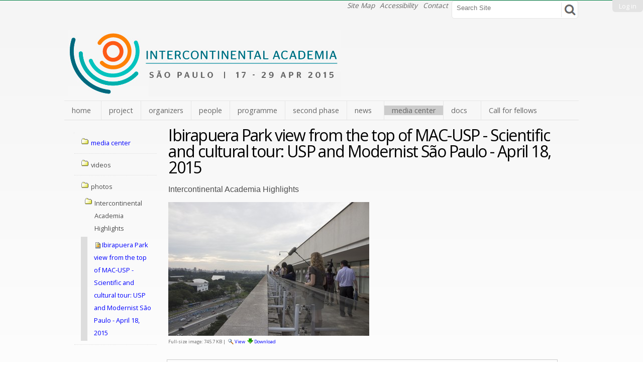

--- FILE ---
content_type: text/html;charset=utf-8
request_url: http://ica.usp.br/media-center/photos/intercontinental-academia-highlights/18-abril-roteiro-cultural-06/view
body_size: 17220
content:
<!DOCTYPE html>
<html xmlns="http://www.w3.org/1999/xhtml" lang="en-us" xml:lang="en-us"><head><meta http-equiv="Content-Type" content="text/html; charset=utf-8" /><base href="http://ica.usp.br/media-center/photos/intercontinental-academia-highlights/18-abril-roteiro-cultural-06" /><!--[if lt IE 7]></base><![endif]--><meta content="Intercontinental Academia Highlights" name="description" /><link rel="stylesheet" type="text/css" media="screen" href="http://ica.usp.br/portal_css/Sunburst%20Theme/reset-cachekey-3ab1f7111b24b8ef0be470beaa97dd2f.css" /><link rel="stylesheet" type="text/css" href="http://ica.usp.br/portal_css/Sunburst%20Theme/base-cachekey-0891bf77802d8be54ab44538833b77bf.css" /><link rel="stylesheet" type="text/css" media="screen" href="http://ica.usp.br/portal_css/Sunburst%20Theme/resourceplone.app.jquerytools.dateinput-cachekey-f4caee703d1c7678f1b2f67d0e147fbc.css" /><!--[if lt IE 8]>    
    
    <link rel="stylesheet" type="text/css" media="screen" href="http://ica.usp.br/portal_css/Sunburst%20Theme/IEFixes-cachekey-ea029b232ed892d649cc5a0116c49357.css" />
        <![endif]--><style type="text/css" media="screen">@import url(http://ica.usp.br/portal_css/Sunburst%20Theme/resourcecollective.uploadcssbootstrap.min-cachekey-7b67c4f38a6a32d003f8618cf01cc1f1.css);</style><link rel="stylesheet" type="text/css" media="all" href="http://ica.usp.br/portal_css/Sunburst%20Theme/ploneCustom-cachekey-51201de35fbbb69fb76e8c517c630de5.css" /><script type="text/javascript" src="http://ica.usp.br/portal_javascripts/Sunburst%20Theme/resourceplone.app.jquery-cachekey-f4f722322cafce68fb1c548b876a12f7.js"></script><script type="text/javascript" src="http://ica.usp.br/portal_javascripts/Sunburst%20Theme/resourcecollective.galleria-cachekey-4a1c104d42e4f90782632e7b83bc3b97.js"></script><script type="text/javascript" src="http://ica.usp.br/portal_javascripts/Sunburst%20Theme/resourceplone.formwidget.autocompletejquery.autocomplete.min-cachekey-2510a7007952a8ecdf82474d690403fa.js"></script><title>Ibirapuera Park view from the top of MAC-USP - Scientific and cultural tour: USP and Modernist São Paulo - April 18, 2015 — Intercontinental Academia</title><link rel="canonical" href="http://ica.usp.br/media-center/photos/intercontinental-academia-highlights/18-abril-roteiro-cultural-06" /><link rel="previous" href="http://ica.usp.br/media-center/photos/intercontinental-academia-highlights/18-abril-roteiro-cultural-05/view" title="Go to previous item" /><link rel="next" href="http://ica.usp.br/media-center/photos/intercontinental-academia-highlights/19-abril-periferias-centralidades-01/view" title="Go to next item" /><link rel="search" href="http://ica.usp.br/@@search" title="Search this site" /><meta name="generator" content="Plone - http://plone.org" /><meta charset="utf-8" /><!--[if IE]>
        <script src="http://htmlshiv.googlecode.com/svn/trunk/html5.js"></script>
    <![endif]--><link type="text/css" rel="stylesheet" href="/++theme++beyondskins.minimalist3-sp/style.css" /><script type="text/javascript" src="/++theme++beyondskins.minimalist3-sp/behavior.js"></script><meta content="width=device-width, initial-scale=1.0" name="viewport" /><link rel="apple-touch-icon" sizes="57x57" href="/++theme++beyondskins.minimalist3-sp/img/apple-touch-icon-57x57.png" /><link rel="apple-touch-icon" sizes="114x114" href="/++theme++beyondskins.minimalist3-sp/img/apple-touch-icon-114x114.png" /><link rel="apple-touch-icon" sizes="72x72" href="/apple-touch-icon-72x72.png" /><link rel="apple-touch-icon" sizes="144x144" href="/++theme++beyondskins.minimalist3-sp/img/apple-touch-icon-144x144.png" /><link rel="apple-touch-icon" sizes="60x60" href="/++theme++beyondskins.minimalist3-sp/img/apple-touch-icon-60x60.png" /><link rel="apple-touch-icon" sizes="120x120" href="/++theme++beyondskins.minimalist3-sp/img/apple-touch-icon-120x120.png" /><link rel="apple-touch-icon" sizes="76x76" href="/++theme++beyondskins.minimalist3-sp/img/apple-touch-icon-76x76.png" /><link rel="apple-touch-icon" sizes="152x152" href="/++theme++beyondskins.minimalist3-sp/img/apple-touch-icon-152x152.png" /><link rel="icon" type="image/png" href="/++theme++beyondskins.minimalist3-sp/img/favicon-196x196.png" sizes="196x196" /><link rel="icon" type="image/png" href="/++theme++beyondskins.minimalist3-sp/img/favicon-160x160.png" sizes="160x160" /><link rel="icon" type="image/png" href="/++theme++beyondskins.minimalist3-sp/img/favicon-96x96.png" sizes="96x96" /><link rel="icon" type="image/png" href="/++theme++beyondskins.minimalist3-sp/img/favicon-16x16.png" sizes="16x16" /><link rel="icon" type="image/png" href="/++theme++beyondskins.minimalist3-sp/img/favicon-32x32.png" sizes="32x32" /><meta name="msapplication-TileColor" content="#da532c" /><meta name="msapplication-TileImage" content="img/mstile-144x144.png" /><link type="text/css" rel="stylesheet" href="/++theme++beyondskins.minimalist3-sp/font-awesome.css" /></head><body dir="ltr" class="template-image_view portaltype-image site-ica section-media-center subsection-photos subsection-photos-intercontinental-academia-highlights subsection-photos-intercontinental-academia-highlights-18-abril-roteiro-cultural-06 icons-on userrole-anonymous"><p class="hiddenStructure">
  <a accesskey="2" href="#conteudo">Skip to content.</a> |

  <a accesskey="3" href="#main-navigation">Skip to navigation</a>
</p><!-- User --><ul class="actionMenu deactivated" id="portal-personaltools"><li id="anon-personalbar">
    
        <a href="http://ica.usp.br/login" id="personaltools-login">Log in</a>
    
  </li>
</ul><div id="wrapper">

    <!-- Header -->
        <header id="main-header" role="banner"><div>
                <!-- Search -->
                <div id="portal-searchbox">

    <form id="searchGadget_form" action="http://ica.usp.br/@@search">

        <div class="LSBox">
        <label class="hiddenStructure" for="searchGadget">Search Site</label>

        <input name="SearchableText" type="text" size="18" title="Search Site" placeholder="Search Site" accesskey="4" class="searchField" id="searchGadget" /><input class="searchButton" type="submit" value="Search" />

        <div class="LSResult" id="LSResult"><div class="LSShadow" id="LSShadow"></div></div>
        </div>
    </form>

    <div id="portal-advanced-search" class="hiddenStructure">
        <a href="http://ica.usp.br/@@search" accesskey="5">
            Advanced Search…
        </a>
    </div>

</div>


<!--                <div id="logo">
                    <a href="#" title="#">
                        <img alt="Logo"  accesskey="1" src="img/logo.png" />
                    </a>
                </div> -->
                <ul id="portal-siteactions"><li id="siteaction-sitemap"><a href="http://ica.usp.br/sitemap" accesskey="3" title="Site Map">Site Map</a></li>
    <li id="siteaction-accessibility"><a href="http://ica.usp.br/accessibility-info" accesskey="0" title="Accessibility">Accessibility</a></li>
    <li id="siteaction-contact"><a href="http://ica.usp.br/contact-info" accesskey="9" title="Contact">Contact</a></li>
</ul><div id="logo-ubias">
			  <a href="/home-sao-paulo" title="Intercontinental Academia">
				<img src="/++theme++beyondskins.minimalist3-sp/img/ica-saopaulo.jpg" alt="Intercontinental Academia Logo" title="Intercontinental Academia logo" /></a>
                </div>

                <div class="clear"> </div>
               
        <!-- Main Menu -->

                <nav id="main-navigation" role="navigation"><div id="btnav"><i class="fa fa-align-justify">menu</i>
                    <ul><li id="portaltab-home-sao-paulo" class="plain"><a href="http://ica.usp.br/home-sao-paulo" title="">home</a></li><li id="portaltab-project" class="plain"><a href="http://ica.usp.br/project" title="">project</a></li><li id="portaltab-sponsors" class="plain"><a href="http://ica.usp.br/sponsors" title="">organizers</a></li><li id="portaltab-people" class="plain"><a href="http://ica.usp.br/people" title="">people</a></li><li id="portaltab-programme" class="plain"><a href="http://ica.usp.br/programme" title="">programme</a></li><li id="portaltab-sencond-phase" class="plain"><a href="http://ica.usp.br/sencond-phase" title="">second phase</a></li><li id="portaltab-news" class="plain"><a href="http://ica.usp.br/news" title="Site News">news</a></li><li id="portaltab-media-center" class="selected"><a href="http://ica.usp.br/media-center" title="">media center</a></li><li id="portaltab-docs" class="plain"><a href="http://ica.usp.br/docs" title="">docs</a></li><li id="portaltab-ICA_IntelligenceandArtificalIntelligence_Callforfellows_finalfinal_.pdf" class="plain"><a href="http://ica.usp.br/ICA_IntelligenceandArtificalIntelligence_Callforfellows_finalfinal_.pdf/view" title="ICA 4">Call for fellows</a></li></ul></div>
                </nav><div class="clear"> </div>
            </div>
        </header><!-- Columns --><div id="main">

   

            <aside id="column-one">
            
                
<div class="portletWrapper" data-portlethash="706c6f6e652e6c656674636f6c756d6e0a636f6e746578740a2f6963610a6e617669676174696f6e" id="portletwrapper-706c6f6e652e6c656674636f6c756d6e0a636f6e746578740a2f6963610a6e617669676174696f6e">
<dl class="portlet portletNavigationTree"><dt class="portletHeader hiddenStructure">
        <span class="portletTopLeft"></span>
        <a href="http://ica.usp.br/sitemap" class="tile">Navigation</a>
        <span class="portletTopRight"></span>
    </dt>

    <dd class="portletItem lastItem">
        <ul class="navTree navTreeLevel0"><li class="navTreeItem navTreeTopNode section-media-center">
                <div>
                   <a href="http://ica.usp.br/media-center" class="contenttype-folder" title="">
                   
                   
                   media center
                   </a>
                </div>
            </li>
            



<li class="navTreeItem visualNoMarker navTreeFolderish section-videos">

    


        <a href="http://ica.usp.br/media-center/videos" class="state-published navTreeFolderish contenttype-folder" title="">
            
            <span>videos</span>
        </a>

        

    
</li>


<li class="navTreeItem visualNoMarker navTreeItemInPath navTreeFolderish section-photos">

    


        <a href="http://ica.usp.br/media-center/photos" class="state-published navTreeItemInPath navTreeFolderish contenttype-folder" title="">
            
            <span>photos</span>
        </a>

        
            <ul class="navTree navTreeLevel1"><li class="navTreeItem visualNoMarker navTreeItemInPath navTreeFolderish section-intercontinental-academia-highlights">

    


        <a href="http://ica.usp.br/media-center/photos/intercontinental-academia-highlights" class="state-published navTreeItemInPath navTreeFolderish contenttype-folder" title="">
            
            <span>Intercontinental Academia Highlights</span>
        </a>

        
            <ul class="navTree navTreeLevel2"><li class="navTreeItem visualNoMarker navTreeCurrentNode section-18-abril-roteiro-cultural-06">

    


        <a href="http://ica.usp.br/media-center/photos/intercontinental-academia-highlights/18-abril-roteiro-cultural-06/view" class="state-missing-value navTreeCurrentItem navTreeCurrentNode contenttype-image" title="Intercontinental Academia Highlights">
            <img width="16" height="16" src="http://ica.usp.br/image.png" alt="Image" /><span>Ibirapuera Park view from the top of MAC-USP - Scientific and cultural tour: USP and Modernist São Paulo - April 18, 2015</span>
        </a>

        

    
</li>




            </ul></li>




            </ul></li>




        </ul><span class="portletBottomLeft"></span>
        <span class="portletBottomRight"></span>
    </dd>
</dl></div>




            
        </aside><a name="conteudo" id="conteudo"></a>
            <main id="main-content" role="main">

            <div id="viewlet-above-content">

</div>

            
                <div class="">

                    

                    

    <dl class="portalMessage info" id="kssPortalMessage" style="display:none"><dt>Info</dt>
        <dd></dd>
    </dl><div id="content">

                            

                            

                             <div id="viewlet-above-content-title"></div>
                             
                                 
                                 
            
                <h1 id="parent-fieldname-title" class="documentFirstHeading">
                    Ibirapuera Park view from the top of MAC-USP - Scientific and cultural tour: USP and Modernist São Paulo - April 18, 2015
                </h1>
            
            
        
                             
                             <div id="viewlet-below-content-title">
</div>

                             
                                 
                                 
            
                <div id="parent-fieldname-description" class="documentDescription">
                   Intercontinental Academia Highlights
                </div>
            
            
        
                             

                             <div id="viewlet-above-content-body"></div>
                             <div id="content-core">
                                 
        
            <a href="http://ica.usp.br/media-center/photos/intercontinental-academia-highlights/18-abril-roteiro-cultural-06/image_view_fullscreen">
                <img src="http://ica.usp.br/media-center/photos/intercontinental-academia-highlights/18-abril-roteiro-cultural-06/image_preview" alt="Ibirapuera Park view from the top of MAC-USP - Scientific and cultural tour: USP and Modernist São Paulo - April 18, 2015" title="Ibirapuera Park view from the top of MAC-USP - Scientific and cultural tour: USP and Modernist São Paulo - April 18, 2015" height="266" width="400" /><br /></a>

            <span id="plone-image-details" class="discreet visualNoPrint">

              <span class="discreet">
                <span>Full-size image:</span>

                <span>745.7 KB</span>
				|
	            <a href="http://ica.usp.br/media-center/photos/intercontinental-academia-highlights/18-abril-roteiro-cultural-06/image_view_fullscreen">
	                <span class="visualNoPrint">
                    <img alt="View image" title="View image" src="http://ica.usp.br/search_icon.png" /><span>View</span>
                	</span>
	            </a>

	            <a href="http://ica.usp.br/media-center/photos/intercontinental-academia-highlights/18-abril-roteiro-cultural-06/download">
	                <span class="visualNoPrint">
                    <img alt="Download image" title="Download image" src="http://ica.usp.br/download_icon.png" /><span>Download</span>
                	</span>
	            </a>

		      </span>
              
            </span>
        
    
                             </div>
                             <div id="viewlet-below-content-body">

    <div class="visualClear"><!-- --></div>

    <div class="documentActions">
        

        

    </div>



</div>

                            
                        </div>
                    

                    
                </div>
            

            <div id="viewlet-below-content">



    

        <div class="listingBar">

          
            <a class="previous" href="http://ica.usp.br/media-center/photos/intercontinental-academia-highlights/18-abril-roteiro-cultural-05/view" title="Go to previous item">
                «
                
                    Previous:
                    USP's Museum of Contemporary Art (MAC) - Scientific and cultural Tour: USP and Modernist São Paulo - April 18, 2015
                
            </a>
          


            <a class="next" href="http://ica.usp.br/media-center/photos/intercontinental-academia-highlights/19-abril-periferias-centralidades-01/view" title="Go to next item">
               
                 Next:
                 Ana Lydia Sawaya talking on the Scientific &amp; cultural tour: peripheries &lt;&gt; centralities - April 19, 2015
               
                »
            </a>

           

       </div>

   





</div>
        </main></div>

    <!-- Footer --> 
        <footer role="contentinfo"><p id="footer-info">
            <img id="footer" src="/++theme++beyondskins.minimalist3-sp/img/rodape2016.png" alt="Ubias Footer" title="Footer" height="79px" /></p><p>
            <a href="http://plone.org">Plone</a> Theme designed by <a href="http://www.simplesconsultoria.com">Simples Consultoria</a>. Check out more free Plone Themes at Beyondskins website.<br /></p> 
          
        </footer></div><script>
  var _gaq = _gaq || [];
  _gaq.push(['_setAccount', ' UA-51703674-1']);
  _gaq.push(['_trackPageview']);
  (function() {
    var ga = document.createElement('script'); ga.type = 'text/javascript'; ga.async = true;
    ga.src = ('https:' == document.location.protocol ? 'https://ssl' : 'http://www') + '.google-analytics.com/ga.js';
    var s = document.getElementsByTagName('script')[0]; s.parentNode.insertBefore(ga, s);
  })();
</script></body></html>
